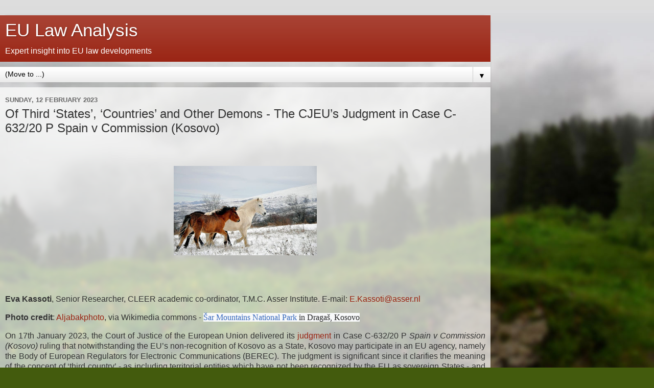

--- FILE ---
content_type: text/html; charset=UTF-8
request_url: https://eulawanalysis.blogspot.com/2023/02/of-third-states-countries-and-other.html?m=1
body_size: 17919
content:
<!DOCTYPE html>
<html class='v2' dir='ltr' lang='en-GB'>
<head>
<link href='https://www.blogger.com/static/v1/widgets/3772415480-widget_css_mobile_2_bundle.css' rel='stylesheet' type='text/css'/>
<meta content='width=device-width,initial-scale=1.0,minimum-scale=1.0,maximum-scale=1.0' name='viewport'/>
<meta content='text/html; charset=UTF-8' http-equiv='Content-Type'/>
<meta content='blogger' name='generator'/>
<link href='https://eulawanalysis.blogspot.com/favicon.ico' rel='icon' type='image/x-icon'/>
<link href='http://eulawanalysis.blogspot.com/2023/02/of-third-states-countries-and-other.html' rel='canonical'/>
<link rel="alternate" type="application/atom+xml" title="EU Law Analysis - Atom" href="https://eulawanalysis.blogspot.com/feeds/posts/default" />
<link rel="alternate" type="application/rss+xml" title="EU Law Analysis - RSS" href="https://eulawanalysis.blogspot.com/feeds/posts/default?alt=rss" />
<link rel="service.post" type="application/atom+xml" title="EU Law Analysis - Atom" href="https://www.blogger.com/feeds/8704899696538705849/posts/default" />

<link rel="alternate" type="application/atom+xml" title="EU Law Analysis - Atom" href="https://eulawanalysis.blogspot.com/feeds/8614928018404315605/comments/default" />
<!--Can't find substitution for tag [blog.ieCssRetrofitLinks]-->
<link href='https://blogger.googleusercontent.com/img/b/R29vZ2xl/AVvXsEjNgpNd9gCSwlemD8qdqRO8P24WNEl0Dg5s5InBPD7pLRN0zs7KE-h5oxNpvxW2GkNFhf44dO2Sr9Eo3pWssH63oD7U3K2Ggq7kuX9acS-I4RNyu-UC6RGMU_7h4xrfUcd4sEJV6VJ346sS4Bt27DVIZWk-Ci6Ad7tBp7rpdv_aoCDv2KQcFEriRyPD/w376-h235/kosovo.jpg' rel='image_src'/>
<meta content='http://eulawanalysis.blogspot.com/2023/02/of-third-states-countries-and-other.html' property='og:url'/>
<meta content='Of Third ‘States’, ‘Countries’ and Other Demons - The CJEU’s Judgment in Case C-632/20 P Spain v Commission (Kosovo)' property='og:title'/>
<meta content='    Eva Kassoti , Senior Researcher, CLEER academic co-ordinator, T.M.C. Asser Institute. E-mail: E.Kassoti@asser.nl   Photo credit : Aljaba...' property='og:description'/>
<meta content='https://blogger.googleusercontent.com/img/b/R29vZ2xl/AVvXsEjNgpNd9gCSwlemD8qdqRO8P24WNEl0Dg5s5InBPD7pLRN0zs7KE-h5oxNpvxW2GkNFhf44dO2Sr9Eo3pWssH63oD7U3K2Ggq7kuX9acS-I4RNyu-UC6RGMU_7h4xrfUcd4sEJV6VJ346sS4Bt27DVIZWk-Ci6Ad7tBp7rpdv_aoCDv2KQcFEriRyPD/w1200-h630-p-k-no-nu/kosovo.jpg' property='og:image'/>
<title>EU Law Analysis: Of Third &#8216;States&#8217;, &#8216;Countries&#8217; and Other Demons - The CJEU&#8217;s Judgment in Case C-632/20 P Spain v Commission (Kosovo)</title>
<style id='page-skin-1' type='text/css'><!--
/*-----------------------------------------------
Blogger Template Style
Name:     Picture Window
Designer: Blogger
URL:      www.blogger.com
----------------------------------------------- */
/* Content
----------------------------------------------- */
body {
font: normal normal 15px Arial, Tahoma, Helvetica, FreeSans, sans-serif;
color: #333333;
background: #435b0d url('//themes.googleusercontent.com/image?id=1fupio4xM9eVxyr-k5QC5RiCJlYR35r9dXsp63RKsKt64v33poi2MvnjkX_1MULBY8BsT') no-repeat scroll top center;
}
html body .region-inner {
min-width: 0;
max-width: 100%;
width: auto;
}
.content-outer {
font-size: 90%;
}
a:link {
text-decoration:none;
color: #992211;
}
a:visited {
text-decoration:none;
color: #771100;
}
a:hover {
text-decoration:underline;
color: #cc4411;
}
.content-outer {
background: transparent url(https://resources.blogblog.com/blogblog/data/1kt/transparent/white80.png) repeat scroll top left;
-moz-border-radius: 15px;
-webkit-border-radius: 15px;
-goog-ms-border-radius: 15px;
border-radius: 15px;
-moz-box-shadow: 0 0 3px rgba(0, 0, 0, .15);
-webkit-box-shadow: 0 0 3px rgba(0, 0, 0, .15);
-goog-ms-box-shadow: 0 0 3px rgba(0, 0, 0, .15);
box-shadow: 0 0 3px rgba(0, 0, 0, .15);
margin: 30px auto;
}
.content-inner {
padding: 15px;
}
/* Header
----------------------------------------------- */
.header-outer {
background: #992211 url(https://resources.blogblog.com/blogblog/data/1kt/transparent/header_gradient_shade.png) repeat-x scroll top left;
_background-image: none;
color: #ffffff;
-moz-border-radius: 10px;
-webkit-border-radius: 10px;
-goog-ms-border-radius: 10px;
border-radius: 10px;
}
.Header img, .Header #header-inner {
-moz-border-radius: 10px;
-webkit-border-radius: 10px;
-goog-ms-border-radius: 10px;
border-radius: 10px;
}
.header-inner .Header .titlewrapper,
.header-inner .Header .descriptionwrapper {
padding-left: 30px;
padding-right: 30px;
}
.Header h1 {
font: normal normal 36px Arial, Tahoma, Helvetica, FreeSans, sans-serif;
text-shadow: 1px 1px 3px rgba(0, 0, 0, 0.3);
}
.Header h1 a {
color: #ffffff;
}
.Header .description {
font-size: 130%;
}
/* Tabs
----------------------------------------------- */
.tabs-inner {
margin: .5em 0 0;
padding: 0;
}
.tabs-inner .section {
margin: 0;
}
.tabs-inner .widget ul {
padding: 0;
background: #f5f5f5 url(https://resources.blogblog.com/blogblog/data/1kt/transparent/tabs_gradient_shade.png) repeat scroll bottom;
-moz-border-radius: 10px;
-webkit-border-radius: 10px;
-goog-ms-border-radius: 10px;
border-radius: 10px;
}
.tabs-inner .widget li {
border: none;
}
.tabs-inner .widget li a {
display: inline-block;
padding: .5em 1em;
margin-right: 0;
color: #992211;
font: normal normal 15px Arial, Tahoma, Helvetica, FreeSans, sans-serif;
-moz-border-radius: 0 0 0 0;
-webkit-border-top-left-radius: 0;
-webkit-border-top-right-radius: 0;
-goog-ms-border-radius: 0 0 0 0;
border-radius: 0 0 0 0;
background: transparent none no-repeat scroll top left;
border-right: 1px solid #cccccc;
}
.tabs-inner .widget li:first-child a {
padding-left: 1.25em;
-moz-border-radius-topleft: 10px;
-moz-border-radius-bottomleft: 10px;
-webkit-border-top-left-radius: 10px;
-webkit-border-bottom-left-radius: 10px;
-goog-ms-border-top-left-radius: 10px;
-goog-ms-border-bottom-left-radius: 10px;
border-top-left-radius: 10px;
border-bottom-left-radius: 10px;
}
.tabs-inner .widget li.selected a,
.tabs-inner .widget li a:hover {
position: relative;
z-index: 1;
background: #ffffff url(https://resources.blogblog.com/blogblog/data/1kt/transparent/tabs_gradient_shade.png) repeat scroll bottom;
color: #000000;
-moz-box-shadow: 0 0 0 rgba(0, 0, 0, .15);
-webkit-box-shadow: 0 0 0 rgba(0, 0, 0, .15);
-goog-ms-box-shadow: 0 0 0 rgba(0, 0, 0, .15);
box-shadow: 0 0 0 rgba(0, 0, 0, .15);
}
/* Headings
----------------------------------------------- */
h2 {
font: bold normal 13px Arial, Tahoma, Helvetica, FreeSans, sans-serif;
text-transform: uppercase;
color: #666666;
margin: .5em 0;
}
/* Main
----------------------------------------------- */
.main-outer {
background: transparent url(https://resources.blogblog.com/blogblog/data/1kt/transparent/white80.png) repeat scroll top left;
-moz-border-radius: 0 0 0 0;
-webkit-border-top-left-radius: 0;
-webkit-border-top-right-radius: 0;
-webkit-border-bottom-left-radius: 0;
-webkit-border-bottom-right-radius: 0;
-goog-ms-border-radius: 0 0 0 0;
border-radius: 0 0 0 0;
-moz-box-shadow: 0 0 0 rgba(0, 0, 0, .15);
-webkit-box-shadow: 0 0 0 rgba(0, 0, 0, .15);
-goog-ms-box-shadow: 0 0 0 rgba(0, 0, 0, .15);
box-shadow: 0 0 0 rgba(0, 0, 0, .15);
}
.main-inner {
padding: 15px 5px 20px;
}
.main-inner .column-center-inner {
padding: 0 0;
}
.main-inner .column-left-inner {
padding-left: 0;
}
.main-inner .column-right-inner {
padding-right: 0;
}
/* Posts
----------------------------------------------- */
h3.post-title {
margin: 0;
font: normal normal 18px Arial, Tahoma, Helvetica, FreeSans, sans-serif;
}
.comments h4 {
margin: 1em 0 0;
font: normal normal 18px Arial, Tahoma, Helvetica, FreeSans, sans-serif;
}
.date-header span {
color: #666666;
}
.post-outer {
background-color: #ffffff;
border: solid 1px #dddddd;
-moz-border-radius: 10px;
-webkit-border-radius: 10px;
border-radius: 10px;
-goog-ms-border-radius: 10px;
padding: 15px 20px;
margin: 0 -20px 20px;
}
.post-body {
line-height: 1.4;
font-size: 110%;
position: relative;
}
.post-header {
margin: 0 0 1.5em;
color: #999999;
line-height: 1.6;
}
.post-footer {
margin: .5em 0 0;
color: #999999;
line-height: 1.6;
}
#blog-pager {
font-size: 140%
}
#comments .comment-author {
padding-top: 1.5em;
border-top: dashed 1px #ccc;
border-top: dashed 1px rgba(128, 128, 128, .5);
background-position: 0 1.5em;
}
#comments .comment-author:first-child {
padding-top: 0;
border-top: none;
}
.avatar-image-container {
margin: .2em 0 0;
}
/* Comments
----------------------------------------------- */
.comments .comments-content .icon.blog-author {
background-repeat: no-repeat;
background-image: url([data-uri]);
}
.comments .comments-content .loadmore a {
border-top: 1px solid #cc4411;
border-bottom: 1px solid #cc4411;
}
.comments .continue {
border-top: 2px solid #cc4411;
}
/* Widgets
----------------------------------------------- */
.widget ul, .widget #ArchiveList ul.flat {
padding: 0;
list-style: none;
}
.widget ul li, .widget #ArchiveList ul.flat li {
border-top: dashed 1px #ccc;
border-top: dashed 1px rgba(128, 128, 128, .5);
}
.widget ul li:first-child, .widget #ArchiveList ul.flat li:first-child {
border-top: none;
}
.widget .post-body ul {
list-style: disc;
}
.widget .post-body ul li {
border: none;
}
/* Footer
----------------------------------------------- */
.footer-outer {
color:#eeeeee;
background: transparent url(https://resources.blogblog.com/blogblog/data/1kt/transparent/black50.png) repeat scroll top left;
-moz-border-radius: 10px 10px 10px 10px;
-webkit-border-top-left-radius: 10px;
-webkit-border-top-right-radius: 10px;
-webkit-border-bottom-left-radius: 10px;
-webkit-border-bottom-right-radius: 10px;
-goog-ms-border-radius: 10px 10px 10px 10px;
border-radius: 10px 10px 10px 10px;
-moz-box-shadow: 0 0 0 rgba(0, 0, 0, .15);
-webkit-box-shadow: 0 0 0 rgba(0, 0, 0, .15);
-goog-ms-box-shadow: 0 0 0 rgba(0, 0, 0, .15);
box-shadow: 0 0 0 rgba(0, 0, 0, .15);
}
.footer-inner {
padding: 10px 5px 20px;
}
.footer-outer a {
color: #ffffdd;
}
.footer-outer a:visited {
color: #cccc99;
}
.footer-outer a:hover {
color: #ffffff;
}
.footer-outer .widget h2 {
color: #bbbbbb;
}
/* Mobile
----------------------------------------------- */
html body.mobile {
height: auto;
}
html body.mobile {
min-height: 480px;
background-size: 100% auto;
}
.mobile .body-fauxcolumn-outer {
background: transparent none repeat scroll top left;
}
html .mobile .mobile-date-outer, html .mobile .blog-pager {
border-bottom: none;
background: transparent url(https://resources.blogblog.com/blogblog/data/1kt/transparent/white80.png) repeat scroll top left;
margin-bottom: 10px;
}
.mobile .date-outer {
background: transparent url(https://resources.blogblog.com/blogblog/data/1kt/transparent/white80.png) repeat scroll top left;
}
.mobile .header-outer, .mobile .main-outer,
.mobile .post-outer, .mobile .footer-outer {
-moz-border-radius: 0;
-webkit-border-radius: 0;
-goog-ms-border-radius: 0;
border-radius: 0;
}
.mobile .content-outer,
.mobile .main-outer,
.mobile .post-outer {
background: inherit;
border: none;
}
.mobile .content-outer {
font-size: 100%;
}
.mobile-link-button {
background-color: #992211;
}
.mobile-link-button a:link, .mobile-link-button a:visited {
color: #ffffff;
}
.mobile-index-contents {
color: #333333;
}
.mobile .tabs-inner .PageList .widget-content {
background: #ffffff url(https://resources.blogblog.com/blogblog/data/1kt/transparent/tabs_gradient_shade.png) repeat scroll bottom;
color: #000000;
}
.mobile .tabs-inner .PageList .widget-content .pagelist-arrow {
border-left: 1px solid #cccccc;
}

--></style>
<style id='template-skin-1' type='text/css'><!--
body {
min-width: 960px;
}
.content-outer, .content-fauxcolumn-outer, .region-inner {
min-width: 960px;
max-width: 960px;
_width: 960px;
}
.main-inner .columns {
padding-left: 0;
padding-right: 0;
}
.main-inner .fauxcolumn-center-outer {
left: 0;
right: 0;
/* IE6 does not respect left and right together */
_width: expression(this.parentNode.offsetWidth -
parseInt("0") -
parseInt("0") + 'px');
}
.main-inner .fauxcolumn-left-outer {
width: 0;
}
.main-inner .fauxcolumn-right-outer {
width: 0;
}
.main-inner .column-left-outer {
width: 0;
right: 100%;
margin-left: -0;
}
.main-inner .column-right-outer {
width: 0;
margin-right: -0;
}
#layout {
min-width: 0;
}
#layout .content-outer {
min-width: 0;
width: 800px;
}
#layout .region-inner {
min-width: 0;
width: auto;
}
body#layout div.add_widget {
padding: 8px;
}
body#layout div.add_widget a {
margin-left: 32px;
}
--></style>
<style>
    body {background-image:url(\/\/themes.googleusercontent.com\/image?id=1fupio4xM9eVxyr-k5QC5RiCJlYR35r9dXsp63RKsKt64v33poi2MvnjkX_1MULBY8BsT);}
    
@media (max-width: 200px) { body {background-image:url(\/\/themes.googleusercontent.com\/image?id=1fupio4xM9eVxyr-k5QC5RiCJlYR35r9dXsp63RKsKt64v33poi2MvnjkX_1MULBY8BsT&options=w200);}}
@media (max-width: 400px) and (min-width: 201px) { body {background-image:url(\/\/themes.googleusercontent.com\/image?id=1fupio4xM9eVxyr-k5QC5RiCJlYR35r9dXsp63RKsKt64v33poi2MvnjkX_1MULBY8BsT&options=w400);}}
@media (max-width: 800px) and (min-width: 401px) { body {background-image:url(\/\/themes.googleusercontent.com\/image?id=1fupio4xM9eVxyr-k5QC5RiCJlYR35r9dXsp63RKsKt64v33poi2MvnjkX_1MULBY8BsT&options=w800);}}
@media (max-width: 1200px) and (min-width: 801px) { body {background-image:url(\/\/themes.googleusercontent.com\/image?id=1fupio4xM9eVxyr-k5QC5RiCJlYR35r9dXsp63RKsKt64v33poi2MvnjkX_1MULBY8BsT&options=w1200);}}
/* Last tag covers anything over one higher than the previous max-size cap. */
@media (min-width: 1201px) { body {background-image:url(\/\/themes.googleusercontent.com\/image?id=1fupio4xM9eVxyr-k5QC5RiCJlYR35r9dXsp63RKsKt64v33poi2MvnjkX_1MULBY8BsT&options=w1600);}}
  </style>
<link href='https://www.blogger.com/dyn-css/authorization.css?targetBlogID=8704899696538705849&amp;zx=7a7f2461-8dcd-451e-9bb9-010e04a8e8b8' media='none' onload='if(media!=&#39;all&#39;)media=&#39;all&#39;' rel='stylesheet'/><noscript><link href='https://www.blogger.com/dyn-css/authorization.css?targetBlogID=8704899696538705849&amp;zx=7a7f2461-8dcd-451e-9bb9-010e04a8e8b8' rel='stylesheet'/></noscript>
<meta name='google-adsense-platform-account' content='ca-host-pub-1556223355139109'/>
<meta name='google-adsense-platform-domain' content='blogspot.com'/>

</head>
<body class='loading mobile variant-shade'>
<div class='navbar section' id='navbar' name='Navbar'><div class='widget Navbar' data-version='1' id='Navbar1'><script type="text/javascript">
    function setAttributeOnload(object, attribute, val) {
      if(window.addEventListener) {
        window.addEventListener('load',
          function(){ object[attribute] = val; }, false);
      } else {
        window.attachEvent('onload', function(){ object[attribute] = val; });
      }
    }
  </script>
<script type="text/javascript">
(function() {
var script = document.createElement('script');
script.type = 'text/javascript';
script.src = '//pagead2.googlesyndication.com/pagead/js/google_top_exp.js';
var head = document.getElementsByTagName('head')[0];
if (head) {
head.appendChild(script);
}})();
</script>
</div></div>
<div class='body-fauxcolumns'>
<div class='fauxcolumn-outer body-fauxcolumn-outer'>
<div class='cap-top'>
<div class='cap-left'></div>
<div class='cap-right'></div>
</div>
<div class='fauxborder-left'>
<div class='fauxborder-right'></div>
<div class='fauxcolumn-inner'>
</div>
</div>
<div class='cap-bottom'>
<div class='cap-left'></div>
<div class='cap-right'></div>
</div>
</div>
</div>
<div class='content'>
<div class='content-fauxcolumns'>
<div class='fauxcolumn-outer content-fauxcolumn-outer'>
<div class='cap-top'>
<div class='cap-left'></div>
<div class='cap-right'></div>
</div>
<div class='fauxborder-left'>
<div class='fauxborder-right'></div>
<div class='fauxcolumn-inner'>
</div>
</div>
<div class='cap-bottom'>
<div class='cap-left'></div>
<div class='cap-right'></div>
</div>
</div>
</div>
<div class='content-outer'>
<div class='content-cap-top cap-top'>
<div class='cap-left'></div>
<div class='cap-right'></div>
</div>
<div class='fauxborder-left content-fauxborder-left'>
<div class='fauxborder-right content-fauxborder-right'></div>
<div class='content-inner'>
<header>
<div class='header-outer'>
<div class='header-cap-top cap-top'>
<div class='cap-left'></div>
<div class='cap-right'></div>
</div>
<div class='fauxborder-left header-fauxborder-left'>
<div class='fauxborder-right header-fauxborder-right'></div>
<div class='region-inner header-inner'>
<div class='header section' id='header' name='Header'><div class='widget Header' data-version='1' id='Header1'>
<div id='header-inner'>
<div class='titlewrapper'>
<h1 class='title'>
<a href='https://eulawanalysis.blogspot.com/?m=1'>
EU Law Analysis
</a>
</h1>
</div>
<div class='descriptionwrapper'>
<p class='description'><span>Expert insight into EU law developments</span></p>
</div>
</div>
</div></div>
</div>
</div>
<div class='header-cap-bottom cap-bottom'>
<div class='cap-left'></div>
<div class='cap-right'></div>
</div>
</div>
</header>
<div class='tabs-outer'>
<div class='tabs-cap-top cap-top'>
<div class='cap-left'></div>
<div class='cap-right'></div>
</div>
<div class='fauxborder-left tabs-fauxborder-left'>
<div class='fauxborder-right tabs-fauxborder-right'></div>
<div class='region-inner tabs-inner'>
<div class='tabs section' id='crosscol' name='Cross-column'><div class='widget PageList' data-version='1' id='PageList2'>
<h2>Pages</h2>
<div class='widget-content'>
<select id='PageList2_select'>
<option disabled='disabled' hidden='hidden' selected='selected' value=''>
(Move to ...)
</option>
<option value='https://eulawanalysis.blogspot.com/p/litigating-brexit-guide-to-case-law.html?m=1'>Litigating Brexit: a guide to the case law</option>
<option value='https://eulawanalysis.blogspot.com/p/guide-to-brexit-sources-professor-steve.html?m=1'>Guide to Brexit sources (updated July 2025)</option>
<option value='https://eulawanalysis.blogspot.com/p/how-to-read-eu-legislation.html?m=1'>How to read EU legislation?</option>
<option value='http://eulawanalysis.blogspot.com/p/studying-eu-law-catherine-barnard.html'>Studying EU Law: A Law Student's Guide</option>
<option value='http://eulawanalysis.blogspot.com/p/follow-this-blog-on-facebook-and-twitter.html'>Follow this blog on Facebook and Twitter</option>
<option value='http://eulawanalysis.blogspot.com/p/using-this-blog-with-barnard-peers.html'>Using this blog with Barnard &amp; Peers, European Union Law</option>
<option value='http://eulawanalysis.blogspot.com/p/w.html'>Blog contributors</option>
<option value='https://eulawanalysis.blogspot.com/p/how-to-read-cjeu-judgments-deciphering.html?m=1'>How to read CJEU judgments: deciphering the Kirchberg oracle</option>
<option value='http://eulawanalysis.blogspot.com/p/would-you-like-to-write-for-this-blog.html'>Would you like to write for this blog?</option>
</select>
<span class='pagelist-arrow'>&#9660;</span>
<div class='clear'></div>
</div>
</div></div>
<div class='tabs no-items section' id='crosscol-overflow' name='Cross-Column 2'></div>
</div>
</div>
<div class='tabs-cap-bottom cap-bottom'>
<div class='cap-left'></div>
<div class='cap-right'></div>
</div>
</div>
<div class='main-outer'>
<div class='main-cap-top cap-top'>
<div class='cap-left'></div>
<div class='cap-right'></div>
</div>
<div class='fauxborder-left main-fauxborder-left'>
<div class='fauxborder-right main-fauxborder-right'></div>
<div class='region-inner main-inner'>
<div class='columns fauxcolumns'>
<div class='fauxcolumn-outer fauxcolumn-center-outer'>
<div class='cap-top'>
<div class='cap-left'></div>
<div class='cap-right'></div>
</div>
<div class='fauxborder-left'>
<div class='fauxborder-right'></div>
<div class='fauxcolumn-inner'>
</div>
</div>
<div class='cap-bottom'>
<div class='cap-left'></div>
<div class='cap-right'></div>
</div>
</div>
<div class='fauxcolumn-outer fauxcolumn-left-outer'>
<div class='cap-top'>
<div class='cap-left'></div>
<div class='cap-right'></div>
</div>
<div class='fauxborder-left'>
<div class='fauxborder-right'></div>
<div class='fauxcolumn-inner'>
</div>
</div>
<div class='cap-bottom'>
<div class='cap-left'></div>
<div class='cap-right'></div>
</div>
</div>
<div class='fauxcolumn-outer fauxcolumn-right-outer'>
<div class='cap-top'>
<div class='cap-left'></div>
<div class='cap-right'></div>
</div>
<div class='fauxborder-left'>
<div class='fauxborder-right'></div>
<div class='fauxcolumn-inner'>
</div>
</div>
<div class='cap-bottom'>
<div class='cap-left'></div>
<div class='cap-right'></div>
</div>
</div>
<!-- corrects IE6 width calculation -->
<div class='columns-inner'>
<div class='column-center-outer'>
<div class='column-center-inner'>
<div class='main section' id='main' name='Main'><div class='widget Blog' data-version='1' id='Blog1'>
<div class='blog-posts hfeed'>
<div class='date-outer'>
<h2 class='date-header'><span>Sunday, 12 February 2023</span></h2>
<div class='date-posts'>
<div class='post-outer'>
<div class='post hentry uncustomized-post-template' itemscope='itemscope' itemtype='http://schema.org/BlogPosting'>
<meta content='https://blogger.googleusercontent.com/img/b/R29vZ2xl/AVvXsEjNgpNd9gCSwlemD8qdqRO8P24WNEl0Dg5s5InBPD7pLRN0zs7KE-h5oxNpvxW2GkNFhf44dO2Sr9Eo3pWssH63oD7U3K2Ggq7kuX9acS-I4RNyu-UC6RGMU_7h4xrfUcd4sEJV6VJ346sS4Bt27DVIZWk-Ci6Ad7tBp7rpdv_aoCDv2KQcFEriRyPD/s72-w376-c-h235/kosovo.jpg' itemprop='image_url'/>
<meta content='8704899696538705849' itemprop='blogId'/>
<meta content='8614928018404315605' itemprop='postId'/>
<a name='8614928018404315605'></a>
<h3 class='post-title entry-title' itemprop='name'>
Of Third &#8216;States&#8217;, &#8216;Countries&#8217; and Other Demons - The CJEU&#8217;s Judgment in Case C-632/20 P Spain v Commission (Kosovo)
</h3>
<div class='post-header'>
<div class='post-header-line-1'></div>
</div>
<div class='post-body entry-content' id='post-body-8614928018404315605' itemprop='articleBody'>
<p>&nbsp;</p><div class="separator" style="clear: both; text-align: center;"><a href="https://blogger.googleusercontent.com/img/b/R29vZ2xl/AVvXsEjNgpNd9gCSwlemD8qdqRO8P24WNEl0Dg5s5InBPD7pLRN0zs7KE-h5oxNpvxW2GkNFhf44dO2Sr9Eo3pWssH63oD7U3K2Ggq7kuX9acS-I4RNyu-UC6RGMU_7h4xrfUcd4sEJV6VJ346sS4Bt27DVIZWk-Ci6Ad7tBp7rpdv_aoCDv2KQcFEriRyPD/s800/kosovo.jpg" imageanchor="1" style=""><img border="0" data-original-height="501" data-original-width="800" height="175" src="https://blogger.googleusercontent.com/img/b/R29vZ2xl/AVvXsEjNgpNd9gCSwlemD8qdqRO8P24WNEl0Dg5s5InBPD7pLRN0zs7KE-h5oxNpvxW2GkNFhf44dO2Sr9Eo3pWssH63oD7U3K2Ggq7kuX9acS-I4RNyu-UC6RGMU_7h4xrfUcd4sEJV6VJ346sS4Bt27DVIZWk-Ci6Ad7tBp7rpdv_aoCDv2KQcFEriRyPD/w376-h235/kosovo.jpg" width="280" /></a></div><br /><p></p><p class="MsoNormal" style="text-align: justify;"><br /></p>

<p class="MsoNormal" style="text-align: justify;"><b style="mso-bidi-font-weight: normal;"><span lang="EN-US">Eva Kassoti</span></b><span lang="EN-US">, Senior
Researcher, CLEER academic co-ordinator, T.M.C. Asser Institute. E-mail: <a href="mailto:E.Kassoti@asser.nl">E.Kassoti@asser.nl</a><o:p></o:p></span></p>

<p class="MsoNormal" style="text-align: justify;"><b style="mso-bidi-font-weight: normal;"><span lang="EN-US">Photo credit</span></b><span lang="EN-US">: <a href="https://commons.wikimedia.org/wiki/File:Wild_horses,_%C5%A0ar_Mountains.jpg">Aljabakphoto</a>,
via Wikimedia commons -&nbsp;<o:p></o:p></span><span style="font-family: times;"><a class="extiw" href="https://en.wikipedia.org/wiki/%C5%A0ar_Mountains" style="background: none rgb(248, 249, 250); color: #3366bb; text-align: left; text-decoration-line: none;" title="en:Šar Mountains">Šar Mountains National Park</a><span style="background-color: #f8f9fa; color: #202122; text-align: left;">&nbsp;in Dragaš, Kosovo</span></span></p>

<p class="MsoNormal" style="text-align: justify;"><span lang="EN-US">On 17th January
2023, the Court of Justice of the European Union delivered its <a href="https://curia.europa.eu/juris/document/document.jsf;jsessionid=A187C7207D68FF762BCACCEBC79796C2?text=&amp;docid=269345&amp;pageIndex=0&amp;doclang=EN&amp;mode=lst&amp;dir=&amp;occ=first&amp;part=1&amp;cid=886806">judgment</a>
in Case C-632/20 P <i style="mso-bidi-font-style: normal;">Spain v Commission
(Kosovo)</i> ruling that notwithstanding the EU&#8217;s non-recognition of Kosovo as
a State, Kosovo may participate in an EU agency, namely the Body of European
Regulators for Electronic Communications (BEREC). The judgment is significant
since it clarifies the meaning of the concept of &#8216;third country&#8217; - as including
territorial entities which have not been recognized by the EU as sovereign
States - and confirms that such entities may participate in EU agencies. The
judgment may also have more far-reaching consequences in the light of Kosovo&#8217;s
2022 <a href="https://www.reuters.com/world/europe/kosovo-submits-eu-membership-application-2022-12-15/">bid</a>
for EU membership. <o:p></o:p></span></p>

<p class="MsoNormal" style="text-align: justify;"><span lang="EN-US">The case is an
appeal against the GC&#8217;s judgment of 23 September 2020 (<a href="https://curia.europa.eu/juris/document/document.jsf?text=&amp;docid=231508&amp;pageIndex=0&amp;doclang=EN&amp;mode=lst&amp;dir=&amp;occ=first&amp;part=1&amp;cid=880539">T-370/19</a>,
for comment see <a href="https://journals.sagepub.com/doi/abs/10.1177/1023263X20988232">here</a>
and <a href="https://www.ejiltalk.org/the-luxembourg-court-rules-on-the-difference-between-states-and-countries-as-international-law-actors/">here</a>).
At first instance, the GC rejected Spain&#8217;s complaint to the effect that
participation of Kosovo&#8217;s National Regulatory Authority (NRA) in BEREC is
precluded since the EU has not recognised Kosovo as an independent State and
thus, it does not constitute a &#8216;third country&#8217; within the meaning of Article 35
of the <a href="https://eur-lex.europa.eu/legal-content/EN/TXT/?uri=CELEX%3A32018R1971">BEREC
Regulation</a>. The GC argued that the fact that the TFEU makes reference both
to &#8216;third States&#8217; and &#8216;third countries&#8217; implies that the latter concept is
broader and thus, that it is &#8220;clearly intended to pave the way for the
conclusion of international agreements with entities &#8216;other than States&#8217;&#8221; (<a href="https://curia.europa.eu/juris/document/document.jsf?text=&amp;docid=231508&amp;pageIndex=0&amp;doclang=EN&amp;mode=lst&amp;dir=&amp;occ=first&amp;part=1&amp;cid=880539">T-370/19</a>,
para. 30). Spain appealed the GC&#8217;s judgment and AG Kokott delivered her <a href="https://curia.europa.eu/juris/document/document.jsf?text=&amp;docid=261002&amp;pageIndex=0&amp;doclang=EN&amp;mode=req&amp;dir=&amp;occ=first&amp;part=1&amp;cid=890489">Opinion</a>
on 16 June 2022 (for comment see <a href="https://eulawlive.com/op-ed-close-encounters-of-the-third-kind-ag-kokotts-opinion-in-spain-v-commission-kosovo-by-eva-kassoti/">here</a>).
<o:p></o:p></span></p>

<p class="MsoNormal" style="text-align: justify;"><span lang="EN-US">This blogpost
will focus on what is - arguably - the most important aspect of the judgment,
namely how the CJEU treated the question of Kosovo&#8217;s participation in an EU
agency as a &#8216;third country&#8217; despite the absence of EU recognition of its
(claimed) Statehood. It needs to be noted that the background against which the
judgment was given is not only politically laden, since five EU member States
oppose Kosovo&#8217;s claim to Statehood, but also quite complex from an
international law point of view &#8211; since the international legal status of
Kosovo is unclear and legal opinion is divided (<a href="https://brill.com/display/book/9789004499102/BP000004.xml?language=en">Vidmar</a>,
p. 44; see however, <a href="https://academic.oup.com/book/11699/chapter-abstract/160671747?redirectedFrom=fulltext">Crawford</a>,
p. 289). While the CJEU (wisely) refrained from delving into questions of Statehood
and recognition, which are closely but not directly linked to the dispute at
bar, its (rather terse) pronouncement on the issue at bar shows a reluctance to
engage with relevant international legal considerations &#8211; something that
ultimately detracts from its persuasive force. <o:p></o:p></span></p>

<p class="MsoNormal" style="text-align: justify;"><span lang="EN-US"><o:p>&nbsp;</o:p></span></p>

<p class="MsoNormal" style="text-align: justify;"><b style="mso-bidi-font-weight: normal;"><span lang="EN-US">Summary of the Judgment<o:p></o:p></span></b></p>

<p class="MsoNormal" style="text-align: justify;"><span lang="EN-US">Spain&#8217;s grounds
of appeal boiled down to two main questions: a) whether Article 35 (2) of the
BEREC Regulation in conjunction with Article 111 of the EU-Kosovo Stabilisation
and Association Agreement (<a href="https://data.consilium.europa.eu/doc/document/ST-10728-2015-REV-1/en/pdf">SAA</a>)
permit the participation of the NRA of Kosovo in the work of BEREC; and b)
whether the Commission enjoyed the institutional competence to adopt the <a href="https://eur-lex.europa.eu/legal-content/EN/TXT/PDF/?uri=CELEX:32019D0327(05)&amp;from=EN">decision</a>
on the participation of the NRA of Kosovo in BEREC. In relation to the first
question, Article 35 (2) of the BEREC Regulation allows the participation in
the agency of &#8216;third countries&#8217; where those countries have entered into
agreements with the EU to that effect. Thus, the interpretation of the concept
of &#8216;third countries&#8217; is key here. More particularly, Spain argued that adopting
the GC&#8217;s broad understanding of the concept of &#8216;third countries&#8217; under EU law (as
including entities other than States) would create an autonomous category of EU
law and it would thus confer on the concept a different scope in EU law from
that in international law (para. 35).<o:p></o:p></span></p>

<p class="MsoNormal" style="text-align: justify;"><span lang="EN-US">The CJEU did not
uphold the distinction between &#8216;third States&#8217; and &#8216;third countries&#8217; propounded
by the GC (paras. 37- 47). More particularly, the Court argued that this
distinction is not made in all language versions of the Treaties, and thus, it
cannot necessarily be inferred that a difference in meaning between these two
concepts exists as a matter of primary law (paras. 39-42). Noting that in some
language version of the Treaties the terms are actually used synomously, the
CJEU reprimanded the GC for failing to take into account the relevant
linguistic divergences and thus, to pay heed to settled case-law to the effect
that different language versions must be interpreted in a uniform manner and
that no language version can be made to override others (paras. 40-42). Since
the GC&#8217;s finding that the concept of &#8216;third countries&#8217; within the meaning of Art.
35 (2) of the BEREC Regulation goes beyond the concept of sovereign States was made
on an erroneous premiss, namely that of a difference in meaning between &#8216;third
States&#8217; and third &#8216;countries&#8217; in primary law, the CJEU found that the GC&#8217;s reasoning
was erroneous.<o:p></o:p></span></p>

<p class="MsoNormal" style="text-align: justify;"><span lang="EN-US">Against this
backdrop, the CJEU continued by exploring whether the term &#8216;third countries&#8217; in
<a name="_Hlk126677400">Art. 35 (2) of the BEREC Regulation</a> could encompass
Kosovo. The Court found that the principle of effectiveness entails that an
entity not recognized as a sovereign State should be treated as a &#8216;third
country&#8217; within the meaning of that provision &#8220;while not infringing
international law&#8221; (para. 50). As far as the latter is concerned, the Court
referred to the ICJ&#8217;s <a href="https://www.icj-cij.org/public/files/case-related/141/141-20100722-ADV-01-00-EN.pdf">Advisory
Opinion on the Kosovo Declaration of Independence</a> as proof that Kosovo&#8217;s
unilateral declaration of independence did not violate international law, <a href="https://tind-customer-undl.s3.amazonaws.com/9aaa6701-e994-4185-ade1-63475c05ff65?response-content-disposition=attachment%3B%20filename%2A%3DUTF-8%27%27S_RES_1244%25281999%2529-EN.pdf&amp;response-content-type=application%2Fpdf&amp;X-Amz-Algorithm=AWS4-HMAC-SHA256&amp;X-Amz-Expires=86400&amp;X-Amz-Credential=AKIAXL7W7Q3XFWDGQKBB%2F20220714%2Feu-west-1%2Fs3%2Faws4_request&amp;X-Amz-SignedHeaders=host&amp;X-Amz-Date=20220714T075007Z&amp;X-Amz-Signature=feb9e628918310b36b02888911a9725b59a8edefbeebeaeb883fe368e18a07db">UNSCR
1244/1999</a>, or the applicable constitutional framework (para. 51).
Furthermore, the Court argued that this conclusion does not affect the
individual positions of Member States since the Commission&#8217;s decision
concerning the participation of the NRA of Kosovo in BEREC expressly states
that the designation &#8216;Kosovo&#8217; is without prejudice to positions on status
(para. 52). <o:p></o:p></span></p>

<p class="MsoNormal" style="text-align: justify;"><span lang="EN-US">The Court turned
next to the interpretation of the concept of &#8216;third country&#8217; in Article 35 of
the BEREC Regulation. Article 35 (2) of the BEREC Regulation stipulates that
participation in the agency requires the existence of an &#8216;agreement&#8217; between
the third country and the EU &#8216;to that effect&#8217; (para. 54). It underscored the
fact that the Union has entered several international agreements with Kosovo,
&#8220;thus recognizing its capacity to conclude such agreements&#8221; (para. 55). Article
111 of the SAA provides for co-operation between the EU and Kosovo in the area
of electronic communications and is similar in substance to corresponding
arrangements made with other Western Balkan States which were deemed sufficient
for their NRAs to participate in BEREC. Thus, it is logical to conclude that
the provision also covers the arrangement with Kosovo (paras. 56-59). The fact
that the notion of &#8216;third country&#8217; also extends to entities such as Kosovo is
further buttressed by having recourse to the purpose of Article 35 (2) of the
BEREC Regulation. The provision was adopted with a view to ensuring the
consistent implementation of the regulatory framework for electronic
communications and thus, it corresponds to the objective of Article 111 of the
SAA which is that Kosovo should adopt the EU acquis in that sector (paras. 61-63).
<o:p></o:p></span></p>

<p class="MsoNormal" style="text-align: justify;"><span lang="EN-US">By way of
contrast to the GC, however, the CJEU found that the Commission lacked the
institutional competence to unilaterally draw up working arrangements applying
to the participation of the NRA of Kosovo in the work of BEREC, and thus, it set
the judgment under appeal aside and annulled the relevant decision &#8211; while
maintaining its effects until its replacement by a new act (paras. 96-140). <o:p></o:p></span></p>

<p class="MsoNormal" style="text-align: justify;"><span lang="EN-US"><o:p>&nbsp;</o:p></span></p>

<p class="MsoNormal" style="text-align: justify;"><b style="mso-bidi-font-weight: normal;"><span lang="EN-US">Comment<o:p></o:p></span></b></p>

<p class="MsoNormal" style="text-align: justify;"><i style="mso-bidi-font-style: normal;"><span lang="EN-US">Interpretative Approach and Methodology<o:p></o:p></span></i></p>

<p class="MsoNormal" style="text-align: justify;"><span lang="EN-US">While the Court,
in a similar vein to the AG, upheld the principle of linguistic equality which
dictates that different language versions must be construed in a uniform manner
and that, therefore, an interpretation of the concept of &#8216;third countries&#8217; on
the basis of the Treaties alone is inconclusive, it refrained from clearly
setting out its methodological choices in interpreting the term on the basis of
the BEREC Regulation. The Court merely relied on the purpose of &#8216;ensuring the effectiveness&#8217;
of <a name="_Hlk126678717">Art. 35 (2) of the BEREC Regulation </a>in order to
argue that Kosovo should be considered as falling within the scope of the
concept of &#8216;third country&#8217; within the meaning of the provision. However, it is
not immediately apparent how the principle of effectiveness guides the
interpretative process in casu. Arguably, the Court missed here an opportunity
to clarify the role of effectiveness as an interpretative guide which emphasises,
or even prioritises, a teleological approach when the interpreter is confronted
with equally plausible interpretative choices. By way of contrast, the AG
clearly articulated the framework of enquiry into the meaning of the term in
the Regulation (by having recourse to its regulatory context, origin, purpose
as well as relevant international legal considerations) (AG&#8217;s <a href="https://curia.europa.eu/juris/document/document.jsf?text=&amp;docid=261002&amp;pageIndex=0&amp;doclang=EN&amp;mode=lst&amp;dir=&amp;occ=first&amp;part=1&amp;cid=2164873">Opinion</a>,
paras. 64-86) &#8211; an approach which was methodologically sound and thus, led to a
much more convincing line of reasoning. <o:p></o:p></span></p>

<p class="MsoNormal" style="text-align: justify;"><span lang="EN-US"><o:p>&nbsp;</o:p></span></p>

<p class="MsoNormal" style="text-align: justify;"><i style="mso-bidi-font-style: normal;"><span lang="EN-US">The Concept of &#8216;Third Country&#8217; and Relevant
International Legal Considerations<o:p></o:p></span></i></p>

<p class="MsoNormal" style="text-align: justify;"><span lang="EN-US">It is important
to note that the CJEU was quite laconic in its reasoning as to why Kosovo
should be considered as a &#8216;third country&#8217; and it did not really invoke relevant
international legal practice in order to substantiate the view that Art 35(2)
of the BEREC Regulation should be interpreted as covering territorial entities
that have not been recognized as &#8216;States&#8217; by the Union. <o:p></o:p></span></p>

<p class="MsoNormal" style="text-align: justify;"><span lang="EN-US">There are many reasons
why this approach is problematic. First, by omitting such references, the Court
failed to address Spain&#8217;s argument to the effect that affording a broader
meaning to the term &#8216;third countries&#8217; under EU law would create discrepancies
with international law &#8211; &#8220;while States are the key subjects of international
relations&#8221; (para. 35). Both the GC (paras. 31-32) and the AG (paras. 83-85),
had invoked the treaty-practice of the Union itself with territorial entities that
have not been recognized as sovereign States by the EU - such as PLO, Hong Kong
and Macao as well as Kosovo - in order to buttress the proposition that entities,
other than States proper, may also enjoy (limited) capacity to act on the
international plane. Indeed,<span style="mso-spacerun: yes;">&nbsp; </span>modern
international law acknowledges that legal personality is a spectral concept &#8211;
while States are actors that &#8220;possess the totality of international rights and
duties recognized by international law&#8221; (ICJ, <a href="https://www.icj-cij.org/public/files/case-related/4/004-19490411-ADV-01-00-EN.pdf">Reparations
for Injuries</a>, p. 180), other actors (such as insurgent groups, national
liberation movements and non-self-governing territories) may enjoy a degree of
legal personality that affords them the capacity to act on the international
plane (including treaty-making capacity). Thus, as the Union&#8217;s own
treaty-making practice attests to, disengaging international legal personality
from the capacity to act avoids the misleading dichotomy between &#8216;subjects&#8217; and
&#8216;objects&#8217; of international law (as Spain&#8217;s argument goes) and allows the weight
of enquiry to fall on the extent of the legal capacity a particular entity enjoys
in each case. The capacity to act, including treaty-making capacity, is largely
a question of <a href="https://opil.ouplaw.com/display/10.1093/law:epil/9780199231690/law-9780199231690-e1494">recognition</a>;
other actors must recognize the (limited) capacity of an effective territorial
entity by entering into legal relations therewith. To be sure, the CJEU did mention
that &#8220;the European Union has entered into several agreements with Kosovo, thus
recognizing its capacity to conclude such agreements&#8221; (para. 55) &#8211; which
arguably shows a degree of awareness of the distinction between States, as the
subjects par excellence of international law, and the wide circle of
participants (with varying degrees of legal capacity) in modern international law.
However, the Court&#8217;s failure to expound on the issue and to provide examples
from international legal practice or from the Union&#8217;s own treaty-making
practice with non-recognized entities for that matter means that its logic
remains implicit. <o:p></o:p></span></p>

<p class="MsoNormal" style="text-align: justify;"><span lang="EN-US">Secondly, this
omission is also rather unfortunate in the light of the &#8216;effectiveness&#8217;
argument put forward by the CJEU. The Court could have grounded its effet utile
argumentation exactly by pointing to the wide circle of participants on the
international stage. Thus, the Court could have relied on this line of practice
to further bolster the proposition that a broad interpretation of the provision
at hand is needed in order to ensure that the EU functions as an effective
actor on the global stage &#8211; which is no longer dominated by States alone. Of
course, this construction would entail affording a greater role to
effectiveness considerations in the context of interpretation than what they
currently have. Instead of the narrower role of protecting the full effect of
EU law, considerations of effectiveness of the type asserted here would entail
protecting the effectiveness of EU external action &#8211; thereby providing the
Court with extra tools to ensure the functionality of the Union as an
international actor. <o:p></o:p></span></p>

<p class="MsoNormal" style="text-align: justify;"><span lang="EN-US">In this light,
it is perhaps ironic that the Court&#8217;s actual reference to international law in
the judgment is rather cryptic. The Court stated that on grounds of securing
the effectiveness of the provision at hand entities not recognized as sovereign
States by the Union should be treated as &#8216;third countries&#8217; within the meaning
of that provision &#8220;while not infringing international law&#8221; (para. 50). It is
unclear what the non-infringement of international law meant. The Court&#8217;s
subsequent reference to the ICJ&#8217;s <a href="https://www.icj-cij.org/public/files/case-related/141/141-20100722-ADV-01-00-EN.pdf">Advisory
Opinion on the Kosovo Declaration of Independence</a> (para. 51) presumably
implies that Kosovo can be considered as a &#8216;third country&#8217; since its declaration
of independence does not violate international law &#8211; as per the ICJ&#8217;s Advisory
Opinion. <o:p></o:p></span></p>

<p class="MsoNormal" style="text-align: justify;"><span lang="EN-US">This is where
things get murky. According to Art. 41(2) of the <a href="https://legal.un.org/ilc/texts/instruments/english/draft_articles/9_6_2001.pdf">ILC
Articles on State Responsibility</a>, there is an international law obligation
bestowed upon third parties not to recognize either formally or implicitly an
effective territorial situation created in breach of a jus cogens norm (see
also <a href="https://www.icj-cij.org/public/files/case-related/141/141-20100722-ADV-01-00-EN.pdf">Advisory
Opinion on the Kosovo Declaration of Independence</a> <span style="mso-spacerun: yes;">&nbsp;</span>para. 81).<span style="mso-spacerun: yes;">&nbsp;
</span>However, the CJEU was wrong to assume that the ICJ&#8217;s Advisory Opinion
answered the broader question of the legality of Kosovo&#8217;s unilateral secession
from Serbia. The ICJ merely gave an affirmative answer to the considerably narrower
question of the accordance of Kosovo&#8217;s&#8217; unilateral declaration of independence
with international law &#8211; without touching upon questions of Statehood or
recognition. Since a declaration of independence in and of itself does not
create a State, or a new legal situation, it may be considered a legally
neutral act &#8211; or as Crawford eloquently put it &#8220;the sound of one hand
clapping.&#8221; (<a href="https://www.icj-cij.org/public/files/case-related/141/141-20091210-ORA-01-00-BI.pdf">Crawford,</a>
p. 47). In this light, the CJEU&#8217;s reliance on the ICJ&#8217;s dictum in order to
support the proposition that dealing with a territorial entity as a &#8216;third
country&#8217; under EU law does not infringe international law was rather misplaced.
<o:p></o:p></span></p>

<p class="MsoNormal" style="text-align: justify;"><span lang="EN-US">In reality,
there was no need for the Court to make this particular reference to
&#8216;infringements of international law&#8217;. The case did not directly involve any
questions of formal &#8211; and more importantly, implicit - recognition by the Union
of Kosovo as a State and hence no question of responsibility of the Union could
technically arise here. Art. 2 of the Kosovo SAA expressly states that the
agreement does not constitute recognition of Kosovo&#8217;s status as a State by the
Union and, similarly, the Commission decision at hand expressly states that the
designation Kosovo &#8220;is without prejudice to questions of status.&#8221; The AG
avoided this misstep much more eloquently &#8211; by addressing the question whether
the Commission&#8217;s decision constituted implicit recognition of Kosovo as a
&#8216;State&#8217; head on (paras. 87-91).<o:p></o:p></span></p>

<p class="MsoNormal" style="text-align: justify;"><span lang="EN-US">The above
remarks leave the question of whether the EU has an obligation under
international law to withhold recognition of Kosovo as a State open. The answer
is quite complex and it cannot be comprehensively answered here. There are
however several indicia that such an obligation of non-recognition does not
exist in relation to Kosovo. First, there is little evidence to suggest that
Kosovo&#8217;s unilateral secession was attributed to a violation of a jus cogens
norm and in casu no specific resolution by the UN calling for collective
non-recognition has been issued (by way of contrast to, for example, Southern
Rhodesia or the TRNC). Recognition by other States also plays an important role
here &#8211; having a curative effect in relation to possible deficiencies in which a
State came into being (Supreme Court of Canada, <a href="https://scc-csc.lexum.com/scc-csc/scc-csc/en/item/1643/index.do">Reference
re Quebec</a>, para. 155). Some 100 States have <a href="https://en.wikipedia.org/wiki/International_recognition_of_Kosovo">recognized</a>
Kosovo&#8217;s claim to Statehood &#8211; something which could be viewed as evidence that
Kosovo&#8217;s attempt at State creation has been successful. <o:p></o:p></span></p>

<p class="MsoNormal" style="text-align: justify;"><span lang="EN-US">Despite its
shortcomings in terms of reasoning on the basis of international law, the
judgment is important as it clarifies that the (rather artificial) distinction
made by the GC between &#8216;third States&#8217; and &#8216;third countries&#8217; does not exist &#8211; at
least as a matter of EU secondary law. Its implications for Kosovo&#8217;s future
relations with the EU remain to be seen &#8211; particularly since the question of
whether Kosovo constitutes a &#8216;State&#8217;, as Art. 49 TEU seems to require, remains
open. <o:p></o:p></span></p>
<div style='clear: both;'></div>
</div>
<div class='post-footer'>
<div class='post-footer-line post-footer-line-1'>
<span class='post-author vcard'>
<span class='fn' itemprop='author' itemscope='itemscope' itemtype='http://schema.org/Person'>
<meta content='https://www.blogger.com/profile/05869161329197244113' itemprop='url'/>
<a href='https://www.blogger.com/profile/05869161329197244113' rel='author' title='author profile'>
<span itemprop='name'>Steve Peers</span>
</a>
</span>
</span>
<span class='post-timestamp'>
at
<meta content='http://eulawanalysis.blogspot.com/2023/02/of-third-states-countries-and-other.html' itemprop='url'/>
<a class='timestamp-link' href='https://eulawanalysis.blogspot.com/2023/02/of-third-states-countries-and-other.html?m=1' rel='bookmark' title='permanent link'><abbr class='published' itemprop='datePublished' title='2023-02-12T05:47:00-08:00'>05:47</abbr></a>
</span>
<span class='post-comment-link'>
</span>
</div>
<div class='post-footer-line post-footer-line-2'>
<div class='mobile-link-button goog-inline-block' id='mobile-share-button'>
<a href='javascript:void(0);'>Share</a>
</div>
</div>
</div>
</div>
<div class='comments' id='comments'>
<a name='comments'></a>
<h4>No comments:</h4>
<div id='Blog1_comments-block-wrapper'>
<dl class='avatar-comment-indent' id='comments-block'>
</dl>
</div>
<p class='comment-footer'>
<div class='comment-form'>
<a name='comment-form'></a>
<h4 id='comment-post-message'>
<a href='javascript:void(0)' id='Blog1_comment-editor-toggle-link'>Post a Comment</a></h4>
<p>
</p>
<a href='https://www.blogger.com/comment/frame/8704899696538705849?po=8614928018404315605&hl=en-GB&saa=85391&origin=https://eulawanalysis.blogspot.com&m=1' id='comment-editor-src'></a>
<iframe allowtransparency='true' class='blogger-iframe-colorize blogger-comment-from-post' frameborder='0' height='410px' id='comment-editor' name='comment-editor' src='' style='display: none' width='100%'></iframe>
<script src='https://www.blogger.com/static/v1/jsbin/2830521187-comment_from_post_iframe.js' type='text/javascript'></script>
<script type='text/javascript'>
      BLOG_CMT_createIframe('https://www.blogger.com/rpc_relay.html');
    </script>
</div>
</p>
</div>
</div>
</div>
</div>
</div>
<div class='blog-pager' id='blog-pager'>
<div class='mobile-link-button' id='blog-pager-newer-link'>
<a class='blog-pager-newer-link' href='https://eulawanalysis.blogspot.com/2023/02/allister-effect-of-eu-withdrawal-act.html?m=1' id='Blog1_blog-pager-newer-link' title='Newer Post'>&lsaquo;</a>
</div>
<div class='mobile-link-button' id='blog-pager-older-link'>
<a class='blog-pager-older-link' href='https://eulawanalysis.blogspot.com/2023/02/maybe-we-like-misery-culmination-of.html?m=1' id='Blog1_blog-pager-older-link' title='Older Post'>&rsaquo;</a>
</div>
<div class='mobile-link-button' id='blog-pager-home-link'>
<a class='home-link' href='https://eulawanalysis.blogspot.com/?m=1'>Home</a>
</div>
<div class='mobile-desktop-link'>
<a class='home-link' href='https://eulawanalysis.blogspot.com/2023/02/of-third-states-countries-and-other.html?m=0'>View web version</a>
</div>
</div>
<div class='clear'></div>
</div></div>
</div>
</div>
<div class='column-left-outer'>
<div class='column-left-inner'>
<aside>
</aside>
</div>
</div>
<div class='column-right-outer'>
<div class='column-right-inner'>
<aside>
</aside>
</div>
</div>
</div>
<div style='clear: both'></div>
<!-- columns -->
</div>
<!-- main -->
</div>
</div>
<div class='main-cap-bottom cap-bottom'>
<div class='cap-left'></div>
<div class='cap-right'></div>
</div>
</div>
<footer>
<div class='footer-outer'>
<div class='footer-cap-top cap-top'>
<div class='cap-left'></div>
<div class='cap-right'></div>
</div>
<div class='fauxborder-left footer-fauxborder-left'>
<div class='fauxborder-right footer-fauxborder-right'></div>
<div class='region-inner footer-inner'>
<div class='foot no-items section' id='footer-1'></div>
<!-- outside of the include in order to lock Attribution widget -->
<div class='foot section' id='footer-3' name='Footer'><div class='widget Profile' data-version='1' id='Profile1'>
<h2>About the editor</h2>
<div class='widget-content'>
<a href='https://www.blogger.com/profile/05869161329197244113'><img alt='My photo' class='profile-img' height='44' src='//blogger.googleusercontent.com/img/b/R29vZ2xl/AVvXsEgJz3Xo1ZhqviZdB4FDM2YMghSH6SsKVno-XvQACMnmcCRzq217OHdemzpzH-7M4fc1jJorBnDJvjxtZqCoSW-V6fueN7NqYnXG104E14yrj32gZmmm2j6hU0ehW98cjQ/s220/my+photo.jpg' width='80'/></a>
<dl class='profile-datablock'>
<dt class='profile-data'>
<a class='profile-name-link g-profile' href='https://www.blogger.com/profile/05869161329197244113' rel='author' style='background-image: url(//www.blogger.com/img/logo-16.png);'>
Steve Peers
</a>
</dt>
<dd class='profile-textblock'>I'm a Professor of EU and Human Rights Law at Royal Holloway, University of London. 

Follow me on BlueSky: @stevepeers.bsky.social

See my academia.edu profile: https://royalholloway.academia.edu/StevePeers  

</dd>
</dl>
<a class='profile-link' href='https://www.blogger.com/profile/05869161329197244113' rel='author'>View my complete profile</a>
<div class='clear'></div>
</div>
</div><div class='widget Attribution' data-version='1' id='Attribution1'>
<div class='widget-content' style='text-align: center;'>
Powered by <a href='https://www.blogger.com' target='_blank'>Blogger</a>.
</div>
<div class='clear'></div>
</div></div>
</div>
</div>
<div class='footer-cap-bottom cap-bottom'>
<div class='cap-left'></div>
<div class='cap-right'></div>
</div>
</div>
</footer>
<!-- content -->
</div>
</div>
<div class='content-cap-bottom cap-bottom'>
<div class='cap-left'></div>
<div class='cap-right'></div>
</div>
</div>
</div>
<script type='text/javascript'>
    window.setTimeout(function() {
        document.body.className = document.body.className.replace('loading', '');
      }, 10);
  </script>

<script type="text/javascript" src="https://www.blogger.com/static/v1/widgets/2028843038-widgets.js"></script>
<script type='text/javascript'>
var BLOG_BASE_IMAGE_URL = 'https://resources.blogblog.com/img';var BLOG_LANG_DIR = 'ltr';window['__wavt'] = 'AOuZoY5j4EHb3o5goDUasGIk15T7wVPXqw:1769341897358';_WidgetManager._Init('//www.blogger.com/rearrange?blogID\x3d8704899696538705849','//eulawanalysis.blogspot.com/2023/02/of-third-states-countries-and-other.html?m\x3d1','8704899696538705849');
_WidgetManager._SetDataContext([{'name': 'blog', 'data': {'blogId': '8704899696538705849', 'title': 'EU Law Analysis', 'url': 'https://eulawanalysis.blogspot.com/2023/02/of-third-states-countries-and-other.html?m\x3d1', 'canonicalUrl': 'http://eulawanalysis.blogspot.com/2023/02/of-third-states-countries-and-other.html', 'homepageUrl': 'https://eulawanalysis.blogspot.com/?m\x3d1', 'searchUrl': 'https://eulawanalysis.blogspot.com/search', 'canonicalHomepageUrl': 'http://eulawanalysis.blogspot.com/', 'blogspotFaviconUrl': 'https://eulawanalysis.blogspot.com/favicon.ico', 'bloggerUrl': 'https://www.blogger.com', 'hasCustomDomain': false, 'httpsEnabled': true, 'enabledCommentProfileImages': true, 'gPlusViewType': 'FILTERED_POSTMOD', 'adultContent': false, 'analyticsAccountNumber': '', 'encoding': 'UTF-8', 'locale': 'en-GB', 'localeUnderscoreDelimited': 'en_gb', 'languageDirection': 'ltr', 'isPrivate': false, 'isMobile': true, 'isMobileRequest': true, 'mobileClass': ' mobile', 'isPrivateBlog': false, 'isDynamicViewsAvailable': true, 'feedLinks': '\x3clink rel\x3d\x22alternate\x22 type\x3d\x22application/atom+xml\x22 title\x3d\x22EU Law Analysis - Atom\x22 href\x3d\x22https://eulawanalysis.blogspot.com/feeds/posts/default\x22 /\x3e\n\x3clink rel\x3d\x22alternate\x22 type\x3d\x22application/rss+xml\x22 title\x3d\x22EU Law Analysis - RSS\x22 href\x3d\x22https://eulawanalysis.blogspot.com/feeds/posts/default?alt\x3drss\x22 /\x3e\n\x3clink rel\x3d\x22service.post\x22 type\x3d\x22application/atom+xml\x22 title\x3d\x22EU Law Analysis - Atom\x22 href\x3d\x22https://www.blogger.com/feeds/8704899696538705849/posts/default\x22 /\x3e\n\n\x3clink rel\x3d\x22alternate\x22 type\x3d\x22application/atom+xml\x22 title\x3d\x22EU Law Analysis - Atom\x22 href\x3d\x22https://eulawanalysis.blogspot.com/feeds/8614928018404315605/comments/default\x22 /\x3e\n', 'meTag': '', 'adsenseHostId': 'ca-host-pub-1556223355139109', 'adsenseHasAds': false, 'adsenseAutoAds': false, 'boqCommentIframeForm': true, 'loginRedirectParam': '', 'isGoogleEverywhereLinkTooltipEnabled': true, 'view': '', 'dynamicViewsCommentsSrc': '//www.blogblog.com/dynamicviews/4224c15c4e7c9321/js/comments.js', 'dynamicViewsScriptSrc': '//www.blogblog.com/dynamicviews/6e0d22adcfa5abea', 'plusOneApiSrc': 'https://apis.google.com/js/platform.js', 'disableGComments': true, 'interstitialAccepted': false, 'sharing': {'platforms': [{'name': 'Get link', 'key': 'link', 'shareMessage': 'Get link', 'target': ''}, {'name': 'Facebook', 'key': 'facebook', 'shareMessage': 'Share to Facebook', 'target': 'facebook'}, {'name': 'BlogThis!', 'key': 'blogThis', 'shareMessage': 'BlogThis!', 'target': 'blog'}, {'name': 'X', 'key': 'twitter', 'shareMessage': 'Share to X', 'target': 'twitter'}, {'name': 'Pinterest', 'key': 'pinterest', 'shareMessage': 'Share to Pinterest', 'target': 'pinterest'}, {'name': 'Email', 'key': 'email', 'shareMessage': 'Email', 'target': 'email'}], 'disableGooglePlus': true, 'googlePlusShareButtonWidth': 0, 'googlePlusBootstrap': '\x3cscript type\x3d\x22text/javascript\x22\x3ewindow.___gcfg \x3d {\x27lang\x27: \x27en_GB\x27};\x3c/script\x3e'}, 'hasCustomJumpLinkMessage': false, 'jumpLinkMessage': 'Read more', 'pageType': 'item', 'postId': '8614928018404315605', 'postImageThumbnailUrl': 'https://blogger.googleusercontent.com/img/b/R29vZ2xl/AVvXsEjNgpNd9gCSwlemD8qdqRO8P24WNEl0Dg5s5InBPD7pLRN0zs7KE-h5oxNpvxW2GkNFhf44dO2Sr9Eo3pWssH63oD7U3K2Ggq7kuX9acS-I4RNyu-UC6RGMU_7h4xrfUcd4sEJV6VJ346sS4Bt27DVIZWk-Ci6Ad7tBp7rpdv_aoCDv2KQcFEriRyPD/s72-w376-c-h235/kosovo.jpg', 'postImageUrl': 'https://blogger.googleusercontent.com/img/b/R29vZ2xl/AVvXsEjNgpNd9gCSwlemD8qdqRO8P24WNEl0Dg5s5InBPD7pLRN0zs7KE-h5oxNpvxW2GkNFhf44dO2Sr9Eo3pWssH63oD7U3K2Ggq7kuX9acS-I4RNyu-UC6RGMU_7h4xrfUcd4sEJV6VJ346sS4Bt27DVIZWk-Ci6Ad7tBp7rpdv_aoCDv2KQcFEriRyPD/w376-h235/kosovo.jpg', 'pageName': 'Of Third \u2018States\u2019, \u2018Countries\u2019 and Other Demons - The CJEU\u2019s Judgment in Case C-632/20 P Spain v Commission (Kosovo)', 'pageTitle': 'EU Law Analysis: Of Third \u2018States\u2019, \u2018Countries\u2019 and Other Demons - The CJEU\u2019s Judgment in Case C-632/20 P Spain v Commission (Kosovo)'}}, {'name': 'features', 'data': {}}, {'name': 'messages', 'data': {'edit': 'Edit', 'linkCopiedToClipboard': 'Link copied to clipboard', 'ok': 'Ok', 'postLink': 'Post link'}}, {'name': 'template', 'data': {'name': 'Picture Window', 'localizedName': 'Picture Window', 'isResponsive': false, 'isAlternateRendering': true, 'isCustom': false, 'variant': 'shade', 'variantId': 'shade'}}, {'name': 'view', 'data': {'classic': {'name': 'classic', 'url': '?view\x3dclassic'}, 'flipcard': {'name': 'flipcard', 'url': '?view\x3dflipcard'}, 'magazine': {'name': 'magazine', 'url': '?view\x3dmagazine'}, 'mosaic': {'name': 'mosaic', 'url': '?view\x3dmosaic'}, 'sidebar': {'name': 'sidebar', 'url': '?view\x3dsidebar'}, 'snapshot': {'name': 'snapshot', 'url': '?view\x3dsnapshot'}, 'timeslide': {'name': 'timeslide', 'url': '?view\x3dtimeslide'}, 'isMobile': true, 'title': 'Of Third \u2018States\u2019, \u2018Countries\u2019 and Other Demons - The CJEU\u2019s Judgment in Case C-632/20 P Spain v Commission (Kosovo)', 'description': '\xa0   Eva Kassoti , Senior Researcher, CLEER academic co-ordinator, T.M.C. Asser Institute. E-mail: E.Kassoti@asser.nl   Photo credit : Aljaba...', 'featuredImage': 'https://blogger.googleusercontent.com/img/b/R29vZ2xl/AVvXsEjNgpNd9gCSwlemD8qdqRO8P24WNEl0Dg5s5InBPD7pLRN0zs7KE-h5oxNpvxW2GkNFhf44dO2Sr9Eo3pWssH63oD7U3K2Ggq7kuX9acS-I4RNyu-UC6RGMU_7h4xrfUcd4sEJV6VJ346sS4Bt27DVIZWk-Ci6Ad7tBp7rpdv_aoCDv2KQcFEriRyPD/w376-h235/kosovo.jpg', 'url': 'https://eulawanalysis.blogspot.com/2023/02/of-third-states-countries-and-other.html?m\x3d1', 'type': 'item', 'isSingleItem': true, 'isMultipleItems': false, 'isError': false, 'isPage': false, 'isPost': true, 'isHomepage': false, 'isArchive': false, 'isLabelSearch': false, 'postId': 8614928018404315605}}]);
_WidgetManager._RegisterWidget('_HeaderView', new _WidgetInfo('Header1', 'header', document.getElementById('Header1'), {}, 'displayModeFull'));
_WidgetManager._RegisterWidget('_PageListView', new _WidgetInfo('PageList2', 'crosscol', document.getElementById('PageList2'), {'title': 'Pages', 'links': [{'isCurrentPage': false, 'href': 'https://eulawanalysis.blogspot.com/p/litigating-brexit-guide-to-case-law.html?m\x3d1', 'id': '4259836249510470229', 'title': 'Litigating Brexit: a guide to the case law'}, {'isCurrentPage': false, 'href': 'https://eulawanalysis.blogspot.com/p/guide-to-brexit-sources-professor-steve.html?m\x3d1', 'id': '2209692201117900057', 'title': 'Guide to Brexit sources (updated July 2025)'}, {'isCurrentPage': false, 'href': 'https://eulawanalysis.blogspot.com/p/how-to-read-eu-legislation.html?m\x3d1', 'id': '5275078797441867206', 'title': 'How to read EU legislation?'}, {'isCurrentPage': false, 'href': 'http://eulawanalysis.blogspot.com/p/studying-eu-law-catherine-barnard.html', 'title': 'Studying EU Law: A Law Student\x27s Guide '}, {'isCurrentPage': false, 'href': 'http://eulawanalysis.blogspot.com/p/follow-this-blog-on-facebook-and-twitter.html', 'title': 'Follow this blog on Facebook and Twitter'}, {'isCurrentPage': false, 'href': 'http://eulawanalysis.blogspot.com/p/using-this-blog-with-barnard-peers.html', 'title': 'Using this blog with Barnard \x26amp; Peers, European Union Law'}, {'isCurrentPage': false, 'href': 'http://eulawanalysis.blogspot.com/p/w.html', 'title': 'Blog contributors '}, {'isCurrentPage': false, 'href': 'https://eulawanalysis.blogspot.com/p/how-to-read-cjeu-judgments-deciphering.html?m\x3d1', 'id': '4995229866123272205', 'title': 'How to read CJEU judgments: deciphering the Kirchberg oracle'}, {'isCurrentPage': false, 'href': 'http://eulawanalysis.blogspot.com/p/would-you-like-to-write-for-this-blog.html', 'title': 'Would you like to write for this blog? '}], 'mobile': true, 'showPlaceholder': true, 'hasCurrentPage': false}, 'displayModeFull'));
_WidgetManager._RegisterWidget('_BlogView', new _WidgetInfo('Blog1', 'main', document.getElementById('Blog1'), {'cmtInteractionsEnabled': false, 'mobile': true}, 'displayModeFull'));
_WidgetManager._RegisterWidget('_ProfileView', new _WidgetInfo('Profile1', 'footer-3', document.getElementById('Profile1'), {}, 'displayModeFull'));
_WidgetManager._RegisterWidget('_AttributionView', new _WidgetInfo('Attribution1', 'footer-3', document.getElementById('Attribution1'), {}, 'displayModeFull'));
_WidgetManager._RegisterWidget('_NavbarView', new _WidgetInfo('Navbar1', 'navbar', document.getElementById('Navbar1'), {}, 'displayModeFull'));
</script>
</body>
</html>